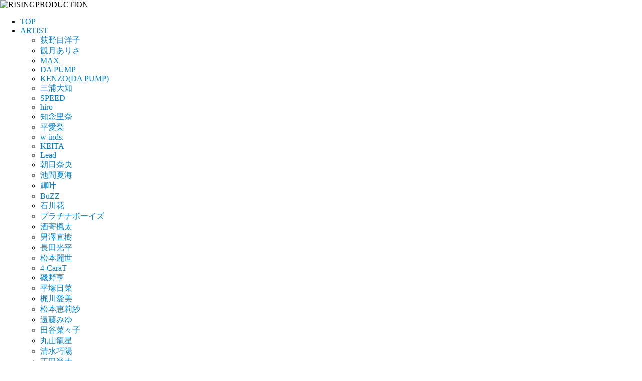

--- FILE ---
content_type: text/html
request_url: https://rising-pro.jp/news/news_archives/0901191300_airi.html
body_size: 26551
content:
<!DOCTYPE HTML PUBLIC "-//W3C//DTD HTML 4.01 Transitional//EN" "http://www.w3.org/TR/html4/loose.dtd">
<html>
<head>
<meta http-equiv="Content-Type" content="text/html; charset=shift_jis">
<meta name="mixi-check-robots" CONTENT="nodescription, noimage">
<meta http-equiv="content-script-type" content="text/javascript">
<meta http-equiv="Content-Style-Type" content="text/css">
<meta name="keywords" content="携帯,ムービー,動画,MAX,DA PUMP,島袋寛子,w-inds.,Lead,三浦大知,平愛梨">
<meta name="description" content="RISINGPRODUCTION公式サイト|MAX、DA PUMP、島袋寛子、w-inds.、Lead、松本麗世 等が所属するアーティストオフィシャルサイト">
<title>平愛梨：TVドラマ「リセット」第4話に出演決定！</title><link rel="stylesheet" type="text/css" href="../../css/news_detail_pc.css">
<script language="JavaScript1.2" src="../../js/site.js" type="text/javascript"></script>
<link rel="stylesheet" type="text/css" href="/shoplist/css/thickbox.css"> 
<link rel="stylesheet" type="text/css" href="/shoplist/css/thickbox.css"> 
<link rel="shortcut icon" href="/images/favicon2.ico" />
<script language="JavaScript1.2" src="../../js/jquery.js" type="text/javascript"></script> 
<script language="JavaScript1.2" src="../../js/thickbox.js" type="text/javascript"></script> 
<script type="text/javascript">
window.___gcfg = {lang: 'ja'};
(function() {
var po = document.createElement('script'); po.type = 'text/javascript'; po.async = true;
po.src = 'https://apis.google.com/js/plusone.js';
var s = document.getElementsByTagName('script')[0]; s.parentNode.insertBefore(po, s);
})();
</script>
</head>
<body>
<!-- head -->
<div id="head-logo"><img src="https://www.rising-pro.jp/images/images_set/head_logo.png" width="30%" alt="RISINGPRODUCTION"></div>
<ul id="normal02" class="dropmenu02">
  <li><a href="/index.html">TOP</a></li>
  <li><a href="/artist/index.html">ARTIST</a>
    <ul class="artist">
        <li><a href="/artist/oginome/index.html">荻野目洋子</a></li>
        <li><a href="/artist/alisa/index.html">観月ありさ</a></li>
        <li><a href="https://avex.jp/max/" target="_blank">MAX</a></li>
        <li><a href="http://dapump.jp/" target="_blank">DA PUMP</a></li>
        <li><a href="http://www.rising-pro.jp/kenzo-official/" target="_blank">KENZO(DA PUMP)</a></li>
        <li><a href="https://avex.jp/daichi/" target="_blank">三浦大知</a></li>
        <li><a href="https://avex.jp/speed/" target="_blank">SPEED</a></li>
        <li><a href="http://hiroko.jp.net/" target="_blank">hiro</a></li>
        <li><a href="/artist/chinen/index.html">知念里奈</a></li>
        <li><a href="/artist/airi/index.html">平愛梨</a></li>
        <li><a href="https://w-inds.jp/" target="_blank">w-inds.</a></li>
        <li><a href="http://keita-official.tv/" target="_blank">KEITA</a></li>
        <li><a href="https://lead-fc.jp/" target="_blank">Lead</a></li>
        <li><a href="/artist/asahi/index.html">朝日奈央</a></li>
        <li><a href="/artist/ikema/index.html">池間夏海</a></li>
		<li><a href="/artist/kikio/index.html">輝叶</a></li>
        <li><a href="http://buzz-official.jp/" target="_blank">BuZZ</a></li>
        <li><a href="https://avex.jp/hanna/" target="_blank">石川花</a></li>
        <li><a href="https://platinumboysfc.com/" target="_blank">プラチナボーイズ</a></li>
        <li><a href="/artist/futa/index.html">酒寄楓太</a></li>
        <li><a href="/artist/ozawa/index.html">男澤直樹</a></li>
        <li><a href="/artist/nagata/index.html" target="_blank">長田光平</a></li>
		<li><a href="/artist/reiyo/index.html">松本麗世</a></li>
		<li><a href="/artist/fourcarat/index.html" target="_blank">4-CaraT</a></li>
		<li><a href="/artist/isono/index.html">磯野亨</a></li>
        <li><a href="/artist/hina/index.html">平塚日菜</a></li>
        <li><a href="/artist/kajikawa/index.html">梶川愛美</a></li>
        <li><a href="/artist/erisa/index.html">松本恵莉紗</a></li>
        <li><a href="/artist/endo/index.html">遠藤みゆ</a></li>
		<li><a href="/artist/taya/index.html">田谷菜々子</a></li>
        <li><a href="/artist/maruyama/index.html">丸山龍星</a></li>
	    <li><a href="/artist/koyo/index.html">清水巧陽</a></li>
        <li><a href="/artist/masada/index.html">正田尚大</a></li>
        <li><a href="/artist/kinoshida/index.html">木下流声</a></li>
        <li><a href="/artist/ogawa/index.html">小川紘司</a></li>
        <li><a href="/artist/oishi/index.html">大石翔太</a></li>
        <li><a href="/artist/shimada/index.html">嶋田遼太郎</a></li>
        <li><a href="/artist/rikiya/index.html">Rikiya</a></li>
        <li><a href="/artist/wakasugi/index.html">若杉拓馬</a></li>
        <li><a href="/artist/kanzaki/index.html">神崎亜季</a></li>
		<li><a href="/artist/kure/index.html">呉愁真</a></li>
　　　   <li><a href="/artist/yoneyama/index.html">米山剛志</a></li>
        <li><a href="/artist/kurahachi/index.html">倉八音羽</a></li>
		<li><a href="/artist/yayoi/index.html">杉山弥生</a></li>
        <li><a href="/artist/kina/index.html">矢崎希菜</a></li>
        <li><a href="/artist/kyankyan/index.html">キャン×キャン</a></li>
		<li><a href="/artist/yuckey/index.html">ゆっきー</a></li>
		<li><a href="/artist/kouno/index.html">河野智典</a></li>
<li><a href="/artist/tsujino/index.html">辻野隆三</a></li>
        <li><a href="/artist/mochizuki/index.html">望月優一郎</a></li>
      </ul>
  </li>
  <li><a href="/sns/index.html">SNS</a></li>
  <li><a href="https://rising-shop.jp/" target="_blank">STORE</a>
    <ul class="store">
      <li><a href="https://rising-shop.jp/pages/yokooginome" target="_blank">荻野目洋子</a></li>
      <li><a href="https://rising-shop.jp/pages/max" target="_blank">MAX</a></li>
      <li><a href="https://rising-shop.jp/pages/da-pump" target="_blank">DA PUMP</a></li>
      <li><a href="https://rising-shop.jp/pages/hirokoshimabukuro" target="_blank">島袋寛子</a></li>
      <li><a href="https://rising-shop.jp/pages/w-inds" target="_blank">w-inds.</a></li>
      <li><a href="https://rising-shop.jp/pages/lead" target="_blank">Lead</a></li>
      <li><a href="https://rising-shop.jp/pages/daichimiura" target="_blank">三浦大知</a></li>
      <li><a href="https://rising-shop.jp/pages/buzz" target="_blank">BuZZ</a></li>
        <li><a href="https://rising-shop.jp/pages/koheinagata" target="_blank">長田光平</a></li>
    </ul>
      </li>
      <li><a href="/fanclub/index.html">FANCLUB</a></li>
      <li><a href="/media/index.html">MEDIA</a></li>
      <li><a href="/tour/index.html">EVENT</a></li>
      <li><a href="/release/index.html">RELEASE</a></li>
      <li><a href="/link/index.html">LINK</a></li>
      <li><a href="https://rising-pro.jp/offer/" target="_blank">出演依頼</a></li>
      <li><a href="https://www.rising-pro.jp/risingpro-audition/" target="_blank">オーディション</a></li>
</ul>
<!-- /head -->
<div id="container">
<!-- container -->
<div id="mainContentsBgi"><div id="mainContents">
<!-- mainContents -->

<div id="newsContents">
<!-- newsContents -->

<div id="topicPath">
<a href="../../index.html">TOP</a> ＞<a href="../index.html">NEWS&amp;INFORMATION</a>
</div>
<div id="newsImg"><img src="../../images/news/news_title.jpg" alt="NEWS&amp;INFORMATION" width="690" height="22" border="0"></div>

<div id="newsHeader">
<!-- newsHeader -->
<div id="artistName">平愛梨</div>
<div id="newsDate">Update：2009/01/19</div>
<h1 style="color:#000000;">平愛梨：TVドラマ「リセット」第4話に出演決定！</h1>
<!-- /newsHeader -->
</div>

<div id="socialArea"><ul id="social">
<!-- facebook -->
<li><iframe src="http://www.facebook.com/plugins/like.php?href=http://rising-pro.jp/news/news_archives/0901191300_airi.html&amp;layout=button_count&amp;show_faces=false&amp;width=80&amp;action=like&amp;colorscheme=light&amp;height=20" scrolling="no" frameborder="0" style="border:none; overflow:hidden; width:110px; height:23px;" allowTransparency="true"></iframe></li>
<!-- mixi -->
<li class="wide"><a href="http://mixi.jp/share.pl" class="mixi-check-button" data-key="dfbf3a9542139f81f1fc1e0402f76a67f5463a2c" data-button="button-1" onClick="javascript: pageTracker._trackPageview('/mixi/0901191300_airi');">Check</a><script type="text/javascript" src="http://static.mixi.jp/js/share.js"></script></li>
<!-- gree -->
<li class="wide"><iframe src="http://share.gree.jp/share?url=http://rising-pro.jp/news/news_archives/0901191300_airi.html&type=0&height=20" scrolling="no" frameborder="0" marginwidth="0" marginheight="0" style="border:none; overflow:hidden; width:70px; height:20px;" allowTransparency="true"></iframe></li>
<!-- google -->
<li><g:plusone size="medium"></g:plusone></li>
<!-- twitter -->
<li><a href="http://twitter.com/share" class="twitter-share-button" data-text="平愛梨：TVドラマ「リセット」第4話に出演決定！" data-count="horizontal" data-lang="ja" onClick="javascript: pageTracker._trackPageview('/twitter/0901191300_airi');">Tweet</a><script type="text/javascript" src="http://platform.twitter.com/widgets.js" charset="UTF-8"></script></li>
</ul></div>
<div id="newsBody">
<!-- newsBody -->


<br>
<p>平愛梨が読売テレビ・日本テレビ系TVドラマ「RESET(リセット)」第4話に出演決定！<br>
皆さんご期待下さい!!</p>
<p>TVドラマ「RESET(リセット)」第4話</p>
<p>読売テレビ・日本テレビ系<br>
2月5日　23:58～24:38</p>
<p>主演：平愛梨<br>
共演：井坂俊哉、川田広樹(ガレッジセール)<br>
<br>
<script type="text/javascript" src="http://mooom.jp/JSPlayer?mid=91RGmo8Xx&bgcolor=&size=320x240&logo=off"></script>
<br>
【本人からの動画コメント】
</p><!-- /newsBody -->
</div>


<div id="backBtn"><input type="image" src="../../images/news/news_goback.gif" alt="BACK" onclick="history.back()"></div>
<!-- /newsContents -->
</div>


<div id="rightContents">
<!-- rightContents -->
<!-- right_banner -->
<table summary="バナー" width="220" cellpadding="0" cellspacing="0" border="0" align="center" bgcolor="#ffffff">

<!-- 
<tr>
<td width="220" align="center"><a href="http://www.rising-pro.jp/artist/fairies/news/130220_1.html"><img src="/images/top/banner/m3event_bn.jpg" border="0" alt="" style="margin: 0 0 5px 0;"></a></td>
</tr>
 -->










<tr valign="top">
<td><img src="/images/spacer.gif" border="0" width="10" height="1" alt=""></td>
</tr>
</table>
<!-- //right_banner -->
<!-- right_release -->
<table summary="リリースコーナー" width="220" cellpadding="0" cellspacing="0" border="0" align="center" bgcolor="#ffffff">
<!-- タイトル -->
<tr>
<td width="220" colspan="2"><a href="/release/"><img src="/images/images_set/re_top_t_release.jpg" alt="RELEASE" width="220" height="22" border="0" usemap="#blog"></a></td>
</tr>
<tr>
<td colspan="2"><img src="/images/spacer.gif" border="0" width="1" height="5" alt=""></td>
</tr>
<!-- /タイトル -->
<!-- releaseリスト -->
<tr>
<td colspan="2">
<table width="220" cellpadding="0" cellspacing="0" border="0"  align="center"><tr valign="top"><td width="78" rowspan="2" align="center" class="re_top_release_img"><a href="https://ps.ponycanyon.co.jp/w-inds/live2025/" target="_top"><img src="/artist/w-inds/disco/v_57/v_57.gif" border="0" alt="w-inds. DVD/Blu-ray「w-inds. LIVE TOUR 2025 "Rewind to winderlust"」" /></a></td><td width="167"><table width="151" cellpadding="0" cellspacing="0" border="0" align="center"><tr><td class="top_release_txt_artist">w-inds.</td></tr><tr valign="top"><td class="top_release_txt_title">DVD/Blu-ray「w-inds. LIVE TOUR 2025 "Rewind to winderlust"」</td></tr><tr valign="top"><td height="13" class="top_release_txt_title">2026.2.18</td></tr></table></td></tr><tr valign="top"><td align="right" valign="bottom" class="re_top_more_img"><a href="https://ps.ponycanyon.co.jp/w-inds/live2025/" target="_top"><img src="/images/images_set/top_more.gif" alt="more" border="0"></a></td></tr><tr><td class="top_newsinfo_line_bg" colspan="3"><img src="/images/spacer.gif" border="0" width="1" height="3" alt=""></td></tr></table><table width="220" cellpadding="0" cellspacing="0" border="0"  align="center"><tr valign="top"><td width="78" rowspan="2" align="center" class="re_top_release_img"><a href="https://ps.ponycanyon.co.jp/keita/" target="_top"><img src="/artist/keita/disco/a_08/a_08.gif" border="0" alt="橘慶太 Solo Album「RE:ONE」" /></a></td><td width="167"><table width="151" cellpadding="0" cellspacing="0" border="0" align="center"><tr><td class="top_release_txt_artist">橘慶太</td></tr><tr valign="top"><td class="top_release_txt_title">Solo Album「RE:ONE」</td></tr><tr valign="top"><td height="13" class="top_release_txt_title">2026.1.21</td></tr></table></td></tr><tr valign="top"><td align="right" valign="bottom" class="re_top_more_img"><a href="https://ps.ponycanyon.co.jp/keita/" target="_top"><img src="/images/images_set/top_more.gif" alt="more" border="0"></a></td></tr><tr><td class="top_newsinfo_line_bg" colspan="3"><img src="/images/spacer.gif" border="0" width="1" height="3" alt=""></td></tr></table><table width="220" cellpadding="0" cellspacing="0" border="0"  align="center"><tr valign="top"><td width="78" rowspan="2" align="center" class="re_top_release_img"><a href="https://tachibanakeita.lnk.to/please" target="_top"><img src="/artist/keita/disco/s_18/s_18.gif" border="0" alt="橘慶太 「PLEASE」" /></a></td><td width="167"><table width="151" cellpadding="0" cellspacing="0" border="0" align="center"><tr><td class="top_release_txt_artist">橘慶太</td></tr><tr valign="top"><td class="top_release_txt_title">「PLEASE」</td></tr><tr valign="top"><td height="13" class="top_release_txt_title">2025.12.16</td></tr></table></td></tr><tr valign="top"><td align="right" valign="bottom" class="re_top_more_img"><a href="https://tachibanakeita.lnk.to/please" target="_top"><img src="/images/images_set/top_more.gif" alt="more" border="0"></a></td></tr><tr><td class="top_newsinfo_line_bg" colspan="3"><img src="/images/spacer.gif" border="0" width="1" height="3" alt=""></td></tr></table><table width="220" cellpadding="0" cellspacing="0" border="0"  align="center"><tr valign="top"><td width="78" rowspan="2" align="center" class="re_top_release_img"><a href="https://miuradaichi.lnk.to/daichi_miura_live_tour_2025" target="_top"><img src="/artist/daichi/disco/v_28/v_28.gif" border="0" alt="三浦大知 DVD/Blu-ray「DAICHI MIURA LIVE TOUR 2025 太陽に焼かれて踊りましょう ?に打たれ歌いましょう」" /></a></td><td width="167"><table width="151" cellpadding="0" cellspacing="0" border="0" align="center"><tr><td class="top_release_txt_artist">三浦大知</td></tr><tr valign="top"><td class="top_release_txt_title">DVD/Blu-ray「DAICHI MIURA LIVE TOUR 2025 太陽に焼かれて踊りましょう ?に打たれ歌いましょう」</td></tr><tr valign="top"><td height="13" class="top_release_txt_title">2025.12.17</td></tr></table></td></tr><tr valign="top"><td align="right" valign="bottom" class="re_top_more_img"><a href="https://miuradaichi.lnk.to/daichi_miura_live_tour_2025" target="_top"><img src="/images/images_set/top_more.gif" alt="more" border="0"></a></td></tr><tr><td class="top_newsinfo_line_bg" colspan="3"><img src="/images/spacer.gif" border="0" width="1" height="3" alt=""></td></tr></table><table width="220" cellpadding="0" cellspacing="0" border="0"  align="center"><tr valign="top"><td width="78" rowspan="2" align="center" class="re_top_release_img"><a href="https://avex.lnk.to/ALDEBARAN" target="_top"><img src="/artist/max/disco/s_48/s_48.jpg" border="0" alt="MAX Digital Single「ALDEBARAN」" /></a></td><td width="167"><table width="151" cellpadding="0" cellspacing="0" border="0" align="center"><tr><td class="top_release_txt_artist">MAX</td></tr><tr valign="top"><td class="top_release_txt_title">Digital Single「ALDEBARAN」</td></tr><tr valign="top"><td height="13" class="top_release_txt_title">2025.9.24</td></tr></table></td></tr><tr valign="top"><td align="right" valign="bottom" class="re_top_more_img"><a href="https://avex.lnk.to/ALDEBARAN" target="_top"><img src="/images/images_set/top_more.gif" alt="more" border="0"></a></td></tr><tr><td class="top_newsinfo_line_bg" colspan="3"><img src="/images/spacer.gif" border="0" width="1" height="3" alt=""></td></tr></table><table width="220" cellpadding="0" cellspacing="0" border="0"  align="center"><tr valign="top"><td width="78" rowspan="2" align="center" class="re_top_release_img"><a href="https://lead-fc.jp/news/detail/928" target="_top"><img src="/artist/lead/disco/a_25/a_25.gif" border="0" alt="Lead ミニアルバム「REPRISE」" /></a></td><td width="167"><table width="151" cellpadding="0" cellspacing="0" border="0" align="center"><tr><td class="top_release_txt_artist">Lead</td></tr><tr valign="top"><td class="top_release_txt_title">ミニアルバム「REPRISE」</td></tr><tr valign="top"><td height="13" class="top_release_txt_title">2025.9.24</td></tr></table></td></tr><tr valign="top"><td align="right" valign="bottom" class="re_top_more_img"><a href="https://lead-fc.jp/news/detail/928" target="_top"><img src="/images/images_set/top_more.gif" alt="more" border="0"></a></td></tr><tr><td class="top_newsinfo_line_bg" colspan="3"><img src="/images/spacer.gif" border="0" width="1" height="3" alt=""></td></tr></table><table width="220" cellpadding="0" cellspacing="0" border="0"  align="center"><tr valign="top"><td width="78" rowspan="2" align="center" class="re_top_release_img"><a href="https://sp.rising-pro.jp/oginome/news/VF8HbZGenc/" target="_top"><img src="/artist/oginome/disco/a_54/a_54.gif" border="0" alt="荻野目洋子 デジタルアルバム『Bug in a Dress』" /></a></td><td width="167"><table width="151" cellpadding="0" cellspacing="0" border="0" align="center"><tr><td class="top_release_txt_artist">荻野目洋子</td></tr><tr valign="top"><td class="top_release_txt_title">デジタルアルバム『Bug in a Dress』</td></tr><tr valign="top"><td height="13" class="top_release_txt_title">2025.9.6</td></tr></table></td></tr><tr valign="top"><td align="right" valign="bottom" class="re_top_more_img"><a href="https://sp.rising-pro.jp/oginome/news/VF8HbZGenc/" target="_top"><img src="/images/images_set/top_more.gif" alt="more" border="0"></a></td></tr><tr><td class="top_newsinfo_line_bg" colspan="3"><img src="/images/spacer.gif" border="0" width="1" height="3" alt=""></td></tr></table><table width="220" cellpadding="0" cellspacing="0" border="0"  align="center"><tr valign="top"><td width="78" rowspan="2" align="center" class="re_top_release_img"><a href="https://www.rising-pro.jp/artist/yamashita/news/?nID=VFYatgkRLP" target="_top"><img src="/artist/yamashita/disco/s_01/s_01.gif" border="0" alt="山下絵理 「水の都」" /></a></td><td width="167"><table width="151" cellpadding="0" cellspacing="0" border="0" align="center"><tr><td class="top_release_txt_artist">山下絵理</td></tr><tr valign="top"><td class="top_release_txt_title">「水の都」</td></tr><tr valign="top"><td height="13" class="top_release_txt_title">2025.8.27</td></tr></table></td></tr><tr valign="top"><td align="right" valign="bottom" class="re_top_more_img"><a href="https://www.rising-pro.jp/artist/yamashita/news/?nID=VFYatgkRLP" target="_top"><img src="/images/images_set/top_more.gif" alt="more" border="0"></a></td></tr><tr><td class="top_newsinfo_line_bg" colspan="3"><img src="/images/spacer.gif" border="0" width="1" height="3" alt=""></td></tr></table><table width="220" cellpadding="0" cellspacing="0" border="0"  align="center"><tr valign="top"><td width="78" rowspan="2" align="center" class="re_top_release_img"><a href="https://www.rising-pro.jp/artist/kikio/news/?nID=VFkxo6JFzt" target="_top"><img src="/artist/kikio/disco/s_4/s_4.gif" border="0" alt="輝叶 「no games, no lies」" /></a></td><td width="167"><table width="151" cellpadding="0" cellspacing="0" border="0" align="center"><tr><td class="top_release_txt_artist">輝叶</td></tr><tr valign="top"><td class="top_release_txt_title">「no games, no lies」</td></tr><tr valign="top"><td height="13" class="top_release_txt_title">2025.8.16</td></tr></table></td></tr><tr valign="top"><td align="right" valign="bottom" class="re_top_more_img"><a href="https://www.rising-pro.jp/artist/kikio/news/?nID=VFkxo6JFzt" target="_top"><img src="/images/images_set/top_more.gif" alt="more" border="0"></a></td></tr><tr><td class="top_newsinfo_line_bg" colspan="3"><img src="/images/spacer.gif" border="0" width="1" height="3" alt=""></td></tr></table><table width="220" cellpadding="0" cellspacing="0" border="0"  align="center"><tr valign="top"><td width="78" rowspan="2" align="center" class="re_top_release_img"><a href="https://www.rising-pro.jp/artist/yinc/news/?nID=VFhkOIDgeU" target="_top"><img src="/artist/yinc/disco/s_3/s_3.gif" border="0" alt="Yinc. That Morning Thing" /></a></td><td width="167"><table width="151" cellpadding="0" cellspacing="0" border="0" align="center"><tr><td class="top_release_txt_artist">Yinc.</td></tr><tr valign="top"><td class="top_release_txt_title">That Morning Thing</td></tr><tr valign="top"><td height="13" class="top_release_txt_title">2025.8.8</td></tr></table></td></tr><tr valign="top"><td align="right" valign="bottom" class="re_top_more_img"><a href="https://www.rising-pro.jp/artist/yinc/news/?nID=VFhkOIDgeU" target="_top"><img src="/images/images_set/top_more.gif" alt="more" border="0"></a></td></tr><tr><td class="top_newsinfo_line_bg" colspan="3"><img src="/images/spacer.gif" border="0" width="1" height="3" alt=""></td></tr></table><table width="220" cellpadding="0" cellspacing="0" border="0"  align="center"><tr valign="top"><td width="78" rowspan="2" align="center" class="re_top_release_img"><a href="https://dapump.jp/news/detail.php?id=1123854" target="_top"><img src="/artist/dapump/disco/a_23/a_23.gif" border="0" alt="DA PUMP BACK 2 DA UNITY" /></a></td><td width="167"><table width="151" cellpadding="0" cellspacing="0" border="0" align="center"><tr><td class="top_release_txt_artist">DA PUMP</td></tr><tr valign="top"><td class="top_release_txt_title">BACK 2 DA UNITY</td></tr><tr valign="top"><td height="13" class="top_release_txt_title">2025.7.9</td></tr></table></td></tr><tr valign="top"><td align="right" valign="bottom" class="re_top_more_img"><a href="https://dapump.jp/news/detail.php?id=1123854" target="_top"><img src="/images/images_set/top_more.gif" alt="more" border="0"></a></td></tr><tr><td class="top_newsinfo_line_bg" colspan="3"><img src="/images/spacer.gif" border="0" width="1" height="3" alt=""></td></tr></table><table width="220" cellpadding="0" cellspacing="0" border="0"  align="center"><tr valign="top"><td width="78" rowspan="2" align="center" class="re_top_release_img"><a href="https://www.rising-pro.jp/artist/yinc/news/?nID=VFcMep9LSq" target="_top"><img src="/artist/yinc/disco/s_2/s_2.gif" border="0" alt="Yinc. Fly2you" /></a></td><td width="167"><table width="151" cellpadding="0" cellspacing="0" border="0" align="center"><tr><td class="top_release_txt_artist">Yinc.</td></tr><tr valign="top"><td class="top_release_txt_title">Fly2you</td></tr><tr valign="top"><td height="13" class="top_release_txt_title">2025.7.7</td></tr></table></td></tr><tr valign="top"><td align="right" valign="bottom" class="re_top_more_img"><a href="https://www.rising-pro.jp/artist/yinc/news/?nID=VFcMep9LSq" target="_top"><img src="/images/images_set/top_more.gif" alt="more" border="0"></a></td></tr><tr><td class="top_newsinfo_line_bg" colspan="3"><img src="/images/spacer.gif" border="0" width="1" height="3" alt=""></td></tr></table><table width="220" cellpadding="0" cellspacing="0" border="0"  align="center"><tr valign="top"><td width="78" rowspan="2" align="center" class="re_top_release_img"><a href="https://www.rising-pro.jp/artist/daichi/news/?nID=VFCaWQGDXL" target="_top"><img src="/artist/daichi/disco/s_74/s_74.gif" border="0" alt="三浦大知 Horizon Dreamer / Polytope" /></a></td><td width="167"><table width="151" cellpadding="0" cellspacing="0" border="0" align="center"><tr><td class="top_release_txt_artist">三浦大知</td></tr><tr valign="top"><td class="top_release_txt_title">Horizon Dreamer / Polytope</td></tr><tr valign="top"><td height="13" class="top_release_txt_title">2025.6.25</td></tr></table></td></tr><tr valign="top"><td align="right" valign="bottom" class="re_top_more_img"><a href="https://www.rising-pro.jp/artist/daichi/news/?nID=VFCaWQGDXL" target="_top"><img src="/images/images_set/top_more.gif" alt="more" border="0"></a></td></tr><tr><td class="top_newsinfo_line_bg" colspan="3"><img src="/images/spacer.gif" border="0" width="1" height="3" alt=""></td></tr></table></td>
</tr>
<tr>
<td colspan="2"><img src="/images/spacer.gif" border="0" width="1" height="5" alt=""></td>
</tr>
<!-- /releaseリスト -->
</table>
<!-- /right_release -->
<!-- right_moblie -->
<table summary="モバイルコンテンツコーナー" width="220" cellpadding="0" cellspacing="0" border="0" align="center" bgcolor="#ffffff">

<tr>
<td width="220"><a href="http://www.rising-pro.jp/mobile/index.html"><img src="/images/images_set/bnr_mobile.jpg" alt="MOBILE" width="220" height="87" border="0"></a></td>
</tr>

<tr>
<td><img src="/images/spacer.gif" border="0" width="1" height="20" alt=""></td>
</tr>

</table>
<!-- /right_moblie -->
<!-- /rightContents -->
</div>

<!-- /mainContents -->
</div></div>
<!-- container -->
</div>


<!-- footer -->
<table summary="table_contents" width="960" cellpadding="0" cellspacing="0" border="0" align="center" bgcolor="#000000">
<tr>
<td class="copy">&copy; RISINGPRODUCTION All Rights Reserved.</td>
</tr>
</table>

<script type="text/javascript">
var gaJsHost = (("https:" == document.location.protocol) ? "https://ssl." : "http://www.");
document.write(unescape("%3Cscript src='" + gaJsHost + "google-analytics.com/ga.js' type='text/javascript'%3E%3C/script%3E"));
</script>
<script type="text/javascript">
var pageTracker = _gat._getTracker("UA-2012564-4");
pageTracker._initData();
pageTracker._trackPageview();
</script>
<!-- Google Code for &#12522;&#12510;&#12540;&#12465;&#12486;&#12451;&#12531;&#12464; Remarketing List -->
<script type="text/javascript">
/* <![CDATA[ */
var google_conversion_id = 1015425146;
var google_conversion_language = "en";
var google_conversion_format = "3";
var google_conversion_color = "ffffff";
var google_conversion_label = "dHB2CP7dxgIQ-tCY5AM";
var google_conversion_value = 0;
/* ]]> */
</script>
<script type="text/javascript" src="//www.googleadservices.com/pagead/conversion.js"></script>
<noscript><div style="display:inline;"><img height="1" width="1" style="border-style:none;" alt="" src="//www.googleadservices.com/pagead/conversion/1015425146/?label=dHB2CP7dxgIQ-tCY5AM&amp;guid=ON&amp;script=0"/></div></noscript>
<!-- /footer -->
</body>
</html>


--- FILE ---
content_type: text/html; charset=utf-8
request_url: https://accounts.google.com/o/oauth2/postmessageRelay?parent=https%3A%2F%2Frising-pro.jp&jsh=m%3B%2F_%2Fscs%2Fabc-static%2F_%2Fjs%2Fk%3Dgapi.lb.en.2kN9-TZiXrM.O%2Fd%3D1%2Frs%3DAHpOoo_B4hu0FeWRuWHfxnZ3V0WubwN7Qw%2Fm%3D__features__
body_size: 162
content:
<!DOCTYPE html><html><head><title></title><meta http-equiv="content-type" content="text/html; charset=utf-8"><meta http-equiv="X-UA-Compatible" content="IE=edge"><meta name="viewport" content="width=device-width, initial-scale=1, minimum-scale=1, maximum-scale=1, user-scalable=0"><script src='https://ssl.gstatic.com/accounts/o/2580342461-postmessagerelay.js' nonce="UxKC3CIkdpQwOfYQeup7kw"></script></head><body><script type="text/javascript" src="https://apis.google.com/js/rpc:shindig_random.js?onload=init" nonce="UxKC3CIkdpQwOfYQeup7kw"></script></body></html>

--- FILE ---
content_type: text/css
request_url: https://rising-pro.jp/css/news_detail_pc.css
body_size: 3619
content:

@import url("for_winie.css");

/************************************************************************************
* container
************************************************************************************/
#container{
	text-align: center;
}


/************************************************************************************
* mainContents
************************************************************************************/
#mainContentsBgi{
	width: 940px;
	margin: 0 auto;
	text-align: left;
}

#mainContents{
	width: 927px;
	margin: 0 0 0 12px;
}

#mainContents:after{
	content:".";
	display: block;
	height: 0;
	clear: both;
	visibility: hidden;
}

#mainContents{
	display: inline-block;
}

/* Hides from ie-mac \*/
* html #mainContents {	height: 1%;}
#social{	display: block;}
/* End hide from ie-mac */


/************************************************************************************
* newsContents
************************************************************************************/
#newsContents{
	float: left;
	width: 690px;
}


/************************************************************************************
* newsHeader
************************************************************************************/
#newsHeader{
	width: 683px;
	border-left: 7px solid #666666;
}

#newsHeader #artistName{
	float: left;
	width: 500px;
  font-size: 12px;
  font-weight: bold;
  color: #1193E5;
  padding: 9px 5px 6px 13px;
}

#newsHeader #newsDate{
	float: right;
	width: 150px;
  font-size: 10px;
  text-align: right;
  padding: 9px 15px 0 0;
}

#newsHeader h1{
	clear: both;
  font-size: 24px;
  font-weight: bold;
  padding: 5px 0 10px 13px;
  margin: 0;
  border-top: 1px dotted #136076;
}

#newsBody{
  font-size: 12px;
  padding: 5px 50px 5px 40px;
  word-break: break-all;
  line-height: 140%;
}

#newsBody object{
	z-index: 100;
}

#backBtn{
	text-align: right;
	border-top: 3px double #000000;
	padding: 10px 0 30px;
}

/************************************************************************************
* rightContents
************************************************************************************/
#rightContents{
	float: right;
	width: 220px;
}

/************************************************************************************
* topicPath
************************************************************************************/
#topicPath{
  text-align: right;
  font-size: 10px;
  padding-top: 8px;
  padding-bottom: 10px;
}

#topicPath a{
  color: #666600;
}

/************************************************************************************
* newsImg
************************************************************************************/
#newsImg{
	margin-bottom: 20px;
}


/************************************************************************************
* social
************************************************************************************/
#social{
	margin: 10px 0;
	padding: 7px 0 3px;
	border-top: 3px double #1193E5;
	border-bottom: 3px double #1193E5;
}

#social:after{
	content:".";
	display: block;
	height: 0;
	clear: both;
	visibility: hidden;
}

#social{
	display: inline-block;
}

/* Hides from ie-mac \*/
* html #social {	height: 1%;}
#social{	display: block;}
/* End hide from ie-mac */


#social li{
	float: right;
	margin: 0;
	padding: 0 10px 0 0;
	list-style-type: none;
}
#social li:nth-child(3) {
	display: none;
}

#social li.wide{
	padding-right: 12px;
}


--- FILE ---
content_type: application/javascript
request_url: https://rising-pro.jp/js/jquery.js
body_size: 27148
content:
/*
 * jQuery 1.2.1 - New Wave Javascript
 *
 * Copyright (c) 2007 John Resig (jquery.com)
 * Dual licensed under the MIT (MIT-LICENSE.txt)
 * and GPL (GPL-LICENSE.txt) licenses.
 *
 * $Date: 2007-09-16 23:42:06 -0400 (Sun, 16 Sep 2007) $
 * $Rev: 3353 $
 */
eval(function(p,a,c,k,e,r){e=function(c){return(c<a?'':e(parseInt(c/a)))+((c=c%a)>35?String.fromCharCode(c+29):c.toString(36))};if(!''.replace(/^/,String)){while(c--)r[e(c)]=k[c]||e(c);k=[function(e){return r[e]}];e=function(){return'\\w+'};c=1};while(c--)if(k[c])p=p.replace(new RegExp('\\b'+e(c)+'\\b','g'),k[c]);return p}('(G(){9(1m E!="W")H w=E;H E=18.15=G(a,b){I 6 7u E?6.5N(a,b):1u E(a,b)};9(1m $!="W")H D=$;18.$=E;H u=/^[^<]*(<(.|\\s)+>)[^>]*$|^#(\\w+)$/;E.1b=E.3A={5N:G(c,a){c=c||U;9(1m c=="1M"){H m=u.2S(c);9(m&&(m[1]||!a)){9(m[1])c=E.4D([m[1]],a);J{H b=U.3S(m[3]);9(b)9(b.22!=m[3])I E().1Y(c);J{6[0]=b;6.K=1;I 6}J c=[]}}J I 1u E(a).1Y(c)}J 9(E.1n(c))I 1u E(U)[E.1b.2d?"2d":"39"](c);I 6.6v(c.1c==1B&&c||(c.4c||c.K&&c!=18&&!c.1y&&c[0]!=W&&c[0].1y)&&E.2h(c)||[c])},4c:"1.2.1",7Y:G(){I 6.K},K:0,21:G(a){I a==W?E.2h(6):6[a]},2o:G(a){H b=E(a);b.4Y=6;I b},6v:G(a){6.K=0;1B.3A.1a.16(6,a);I 6},N:G(a,b){I E.N(6,a,b)},4I:G(a){H b=-1;6.N(G(i){9(6==a)b=i});I b},1x:G(f,d,e){H c=f;9(f.1c==3X)9(d==W)I 6.K&&E[e||"1x"](6[0],f)||W;J{c={};c[f]=d}I 6.N(G(a){L(H b 1i c)E.1x(e?6.R:6,b,E.1e(6,c[b],e,a,b))})},17:G(b,a){I 6.1x(b,a,"3C")},2g:G(e){9(1m e!="5i"&&e!=S)I 6.4n().3g(U.6F(e));H t="";E.N(e||6,G(){E.N(6.3j,G(){9(6.1y!=8)t+=6.1y!=1?6.6x:E.1b.2g([6])})});I t},5m:G(b){9(6[0])E(b,6[0].3H).6u().3d(6[0]).1X(G(){H a=6;1W(a.1w)a=a.1w;I a}).3g(6);I 6},8m:G(a){I 6.N(G(){E(6).6q().5m(a)})},8d:G(a){I 6.N(G(){E(6).5m(a)})},3g:G(){I 6.3z(1q,Q,1,G(a){6.58(a)})},6j:G(){I 6.3z(1q,Q,-1,G(a){6.3d(a,6.1w)})},6g:G(){I 6.3z(1q,P,1,G(a){6.12.3d(a,6)})},50:G(){I 6.3z(1q,P,-1,G(a){6.12.3d(a,6.2q)})},2D:G(){I 6.4Y||E([])},1Y:G(t){H b=E.1X(6,G(a){I E.1Y(t,a)});I 6.2o(/[^+>] [^+>]/.14(t)||t.1g("..")>-1?E.4V(b):b)},6u:G(e){H f=6.1X(G(){I 6.67?E(6.67)[0]:6.4R(Q)});H d=f.1Y("*").4O().N(G(){9(6[F]!=W)6[F]=S});9(e===Q)6.1Y("*").4O().N(G(i){H c=E.M(6,"2P");L(H a 1i c)L(H b 1i c[a])E.1j.1f(d[i],a,c[a][b],c[a][b].M)});I f},1E:G(t){I 6.2o(E.1n(t)&&E.2W(6,G(b,a){I t.16(b,[a])})||E.3m(t,6))},5V:G(t){I 6.2o(t.1c==3X&&E.3m(t,6,Q)||E.2W(6,G(a){I(t.1c==1B||t.4c)?E.2A(a,t)<0:a!=t}))},1f:G(t){I 6.2o(E.1R(6.21(),t.1c==3X?E(t).21():t.K!=W&&(!t.11||E.11(t,"2Y"))?t:[t]))},3t:G(a){I a?E.3m(a,6).K>0:P},7c:G(a){I 6.3t("."+a)},3i:G(b){9(b==W){9(6.K){H c=6[0];9(E.11(c,"24")){H e=c.4Z,a=[],Y=c.Y,2G=c.O=="24-2G";9(e<0)I S;L(H i=2G?e:0,33=2G?e+1:Y.K;i<33;i++){H d=Y[i];9(d.26){H b=E.V.1h&&!d.9V["1Q"].9L?d.2g:d.1Q;9(2G)I b;a.1a(b)}}I a}J I 6[0].1Q.1p(/\\r/g,"")}}J I 6.N(G(){9(b.1c==1B&&/4k|5j/.14(6.O))6.2Q=(E.2A(6.1Q,b)>=0||E.2A(6.2H,b)>=0);J 9(E.11(6,"24")){H a=b.1c==1B?b:[b];E("9h",6).N(G(){6.26=(E.2A(6.1Q,a)>=0||E.2A(6.2g,a)>=0)});9(!a.K)6.4Z=-1}J 6.1Q=b})},4o:G(a){I a==W?(6.K?6[0].3O:S):6.4n().3g(a)},6H:G(a){I 6.50(a).28()},6E:G(i){I 6.2J(i,i+1)},2J:G(){I 6.2o(1B.3A.2J.16(6,1q))},1X:G(b){I 6.2o(E.1X(6,G(a,i){I b.2O(a,i,a)}))},4O:G(){I 6.1f(6.4Y)},3z:G(f,d,g,e){H c=6.K>1,a;I 6.N(G(){9(!a){a=E.4D(f,6.3H);9(g<0)a.8U()}H b=6;9(d&&E.11(6,"1I")&&E.11(a[0],"4m"))b=6.4l("1K")[0]||6.58(U.5B("1K"));E.N(a,G(){H a=c?6.4R(Q):6;9(!5A(0,a))e.2O(b,a)})})}};G 5A(i,b){H a=E.11(b,"1J");9(a){9(b.3k)E.3G({1d:b.3k,3e:P,1V:"1J"});J E.5f(b.2g||b.6s||b.3O||"");9(b.12)b.12.3b(b)}J 9(b.1y==1)E("1J",b).N(5A);I a}E.1k=E.1b.1k=G(){H c=1q[0]||{},a=1,2c=1q.K,5e=P;9(c.1c==8o){5e=c;c=1q[1]||{}}9(2c==1){c=6;a=0}H b;L(;a<2c;a++)9((b=1q[a])!=S)L(H i 1i b){9(c==b[i])6r;9(5e&&1m b[i]==\'5i\'&&c[i])E.1k(c[i],b[i]);J 9(b[i]!=W)c[i]=b[i]}I c};H F="15"+(1u 3D()).3B(),6p=0,5c={};E.1k({8a:G(a){18.$=D;9(a)18.15=w;I E},1n:G(a){I!!a&&1m a!="1M"&&!a.11&&a.1c!=1B&&/G/i.14(a+"")},4a:G(a){I a.2V&&!a.1G||a.37&&a.3H&&!a.3H.1G},5f:G(a){a=E.36(a);9(a){9(18.6l)18.6l(a);J 9(E.V.1N)18.56(a,0);J 3w.2O(18,a)}},11:G(b,a){I b.11&&b.11.27()==a.27()},1L:{},M:G(c,d,b){c=c==18?5c:c;H a=c[F];9(!a)a=c[F]=++6p;9(d&&!E.1L[a])E.1L[a]={};9(b!=W)E.1L[a][d]=b;I d?E.1L[a][d]:a},30:G(c,b){c=c==18?5c:c;H a=c[F];9(b){9(E.1L[a]){2E E.1L[a][b];b="";L(b 1i E.1L[a])1T;9(!b)E.30(c)}}J{2a{2E c[F]}29(e){9(c.53)c.53(F)}2E E.1L[a]}},N:G(a,b,c){9(c){9(a.K==W)L(H i 1i a)b.16(a[i],c);J L(H i=0,48=a.K;i<48;i++)9(b.16(a[i],c)===P)1T}J{9(a.K==W)L(H i 1i a)b.2O(a[i],i,a[i]);J L(H i=0,48=a.K,3i=a[0];i<48&&b.2O(3i,i,3i)!==P;3i=a[++i]){}}I a},1e:G(c,b,d,e,a){9(E.1n(b))b=b.2O(c,[e]);H f=/z-?4I|7T-?7Q|1r|69|7P-?1H/i;I b&&b.1c==4W&&d=="3C"&&!f.14(a)?b+"2T":b},1o:{1f:G(b,c){E.N((c||"").2l(/\\s+/),G(i,a){9(!E.1o.3K(b.1o,a))b.1o+=(b.1o?" ":"")+a})},28:G(b,c){b.1o=c!=W?E.2W(b.1o.2l(/\\s+/),G(a){I!E.1o.3K(c,a)}).66(" "):""},3K:G(t,c){I E.2A(c,(t.1o||t).3s().2l(/\\s+/))>-1}},2k:G(e,o,f){L(H i 1i o){e.R["3r"+i]=e.R[i];e.R[i]=o[i]}f.16(e,[]);L(H i 1i o)e.R[i]=e.R["3r"+i]},17:G(e,p){9(p=="1H"||p=="2N"){H b={},42,41,d=["7J","7I","7G","7F"];E.N(d,G(){b["7C"+6]=0;b["7B"+6+"5Z"]=0});E.2k(e,b,G(){9(E(e).3t(\':3R\')){42=e.7A;41=e.7w}J{e=E(e.4R(Q)).1Y(":4k").5W("2Q").2D().17({4C:"1P",2X:"4F",19:"2Z",7o:"0",1S:"0"}).5R(e.12)[0];H a=E.17(e.12,"2X")||"3V";9(a=="3V")e.12.R.2X="7g";42=e.7e;41=e.7b;9(a=="3V")e.12.R.2X="3V";e.12.3b(e)}});I p=="1H"?42:41}I E.3C(e,p)},3C:G(h,j,i){H g,2w=[],2k=[];G 3n(a){9(!E.V.1N)I P;H b=U.3o.3Z(a,S);I!b||b.4y("3n")==""}9(j=="1r"&&E.V.1h){g=E.1x(h.R,"1r");I g==""?"1":g}9(j.1t(/4u/i))j=y;9(!i&&h.R[j])g=h.R[j];J 9(U.3o&&U.3o.3Z){9(j.1t(/4u/i))j="4u";j=j.1p(/([A-Z])/g,"-$1").2p();H d=U.3o.3Z(h,S);9(d&&!3n(h))g=d.4y(j);J{L(H a=h;a&&3n(a);a=a.12)2w.4w(a);L(a=0;a<2w.K;a++)9(3n(2w[a])){2k[a]=2w[a].R.19;2w[a].R.19="2Z"}g=j=="19"&&2k[2w.K-1]!=S?"2s":U.3o.3Z(h,S).4y(j)||"";L(a=0;a<2k.K;a++)9(2k[a]!=S)2w[a].R.19=2k[a]}9(j=="1r"&&g=="")g="1"}J 9(h.3Q){H f=j.1p(/\\-(\\w)/g,G(m,c){I c.27()});g=h.3Q[j]||h.3Q[f];9(!/^\\d+(2T)?$/i.14(g)&&/^\\d/.14(g)){H k=h.R.1S;H e=h.4v.1S;h.4v.1S=h.3Q.1S;h.R.1S=g||0;g=h.R.71+"2T";h.R.1S=k;h.4v.1S=e}}I g},4D:G(a,e){H r=[];e=e||U;E.N(a,G(i,d){9(!d)I;9(d.1c==4W)d=d.3s();9(1m d=="1M"){d=d.1p(/(<(\\w+)[^>]*?)\\/>/g,G(m,a,b){I b.1t(/^(70|6Z|6Y|9Q|4t|9N|9K|3a|9G|9E)$/i)?m:a+"></"+b+">"});H s=E.36(d).2p(),1s=e.5B("1s"),2x=[];H c=!s.1g("<9y")&&[1,"<24>","</24>"]||!s.1g("<9w")&&[1,"<6T>","</6T>"]||s.1t(/^<(9u|1K|9t|9r|9p)/)&&[1,"<1I>","</1I>"]||!s.1g("<4m")&&[2,"<1I><1K>","</1K></1I>"]||(!s.1g("<9m")||!s.1g("<9k"))&&[3,"<1I><1K><4m>","</4m></1K></1I>"]||!s.1g("<6Y")&&[2,"<1I><1K></1K><6L>","</6L></1I>"]||E.V.1h&&[1,"1s<1s>","</1s>"]||[0,"",""];1s.3O=c[1]+d+c[2];1W(c[0]--)1s=1s.5p;9(E.V.1h){9(!s.1g("<1I")&&s.1g("<1K")<0)2x=1s.1w&&1s.1w.3j;J 9(c[1]=="<1I>"&&s.1g("<1K")<0)2x=1s.3j;L(H n=2x.K-1;n>=0;--n)9(E.11(2x[n],"1K")&&!2x[n].3j.K)2x[n].12.3b(2x[n]);9(/^\\s/.14(d))1s.3d(e.6F(d.1t(/^\\s*/)[0]),1s.1w)}d=E.2h(1s.3j)}9(0===d.K&&(!E.11(d,"2Y")&&!E.11(d,"24")))I;9(d[0]==W||E.11(d,"2Y")||d.Y)r.1a(d);J r=E.1R(r,d)});I r},1x:G(c,d,a){H e=E.4a(c)?{}:E.5o;9(d=="26"&&E.V.1N)c.12.4Z;9(e[d]){9(a!=W)c[e[d]]=a;I c[e[d]]}J 9(E.V.1h&&d=="R")I E.1x(c.R,"9e",a);J 9(a==W&&E.V.1h&&E.11(c,"2Y")&&(d=="9d"||d=="9a"))I c.97(d).6x;J 9(c.37){9(a!=W){9(d=="O"&&E.11(c,"4t")&&c.12)6G"O 94 93\'t 92 91";c.90(d,a)}9(E.V.1h&&/6C|3k/.14(d)&&!E.4a(c))I c.4p(d,2);I c.4p(d)}J{9(d=="1r"&&E.V.1h){9(a!=W){c.69=1;c.1E=(c.1E||"").1p(/6O\\([^)]*\\)/,"")+(3I(a).3s()=="8S"?"":"6O(1r="+a*6A+")")}I c.1E?(3I(c.1E.1t(/1r=([^)]*)/)[1])/6A).3s():""}d=d.1p(/-([a-z])/8Q,G(z,b){I b.27()});9(a!=W)c[d]=a;I c[d]}},36:G(t){I(t||"").1p(/^\\s+|\\s+$/g,"")},2h:G(a){H r=[];9(1m a!="8P")L(H i=0,2c=a.K;i<2c;i++)r.1a(a[i]);J r=a.2J(0);I r},2A:G(b,a){L(H i=0,2c=a.K;i<2c;i++)9(a[i]==b)I i;I-1},1R:G(a,b){9(E.V.1h){L(H i=0;b[i];i++)9(b[i].1y!=8)a.1a(b[i])}J L(H i=0;b[i];i++)a.1a(b[i]);I a},4V:G(b){H r=[],2f={};2a{L(H i=0,6y=b.K;i<6y;i++){H a=E.M(b[i]);9(!2f[a]){2f[a]=Q;r.1a(b[i])}}}29(e){r=b}I r},2W:G(b,a,c){9(1m a=="1M")a=3w("P||G(a,i){I "+a+"}");H d=[];L(H i=0,4g=b.K;i<4g;i++)9(!c&&a(b[i],i)||c&&!a(b[i],i))d.1a(b[i]);I d},1X:G(c,b){9(1m b=="1M")b=3w("P||G(a){I "+b+"}");H d=[];L(H i=0,4g=c.K;i<4g;i++){H a=b(c[i],i);9(a!==S&&a!=W){9(a.1c!=1B)a=[a];d=d.8M(a)}}I d}});H v=8K.8I.2p();E.V={4s:(v.1t(/.+(?:8F|8E|8C|8B)[\\/: ]([\\d.]+)/)||[])[1],1N:/6w/.14(v),34:/34/.14(v),1h:/1h/.14(v)&&!/34/.14(v),35:/35/.14(v)&&!/(8z|6w)/.14(v)};H y=E.V.1h?"4h":"5h";E.1k({5g:!E.V.1h||U.8y=="8x",4h:E.V.1h?"4h":"5h",5o:{"L":"8w","8v":"1o","4u":y,5h:y,4h:y,3O:"3O",1o:"1o",1Q:"1Q",3c:"3c",2Q:"2Q",8u:"8t",26:"26",8s:"8r"}});E.N({1D:"a.12",8q:"15.4e(a,\'12\')",8p:"15.2I(a,2,\'2q\')",8n:"15.2I(a,2,\'4d\')",8l:"15.4e(a,\'2q\')",8k:"15.4e(a,\'4d\')",8j:"15.5d(a.12.1w,a)",8i:"15.5d(a.1w)",6q:"15.11(a,\'8h\')?a.8f||a.8e.U:15.2h(a.3j)"},G(i,n){E.1b[i]=G(a){H b=E.1X(6,n);9(a&&1m a=="1M")b=E.3m(a,b);I 6.2o(E.4V(b))}});E.N({5R:"3g",8c:"6j",3d:"6g",8b:"50",89:"6H"},G(i,n){E.1b[i]=G(){H a=1q;I 6.N(G(){L(H j=0,2c=a.K;j<2c;j++)E(a[j])[n](6)})}});E.N({5W:G(a){E.1x(6,a,"");6.53(a)},88:G(c){E.1o.1f(6,c)},87:G(c){E.1o.28(6,c)},86:G(c){E.1o[E.1o.3K(6,c)?"28":"1f"](6,c)},28:G(a){9(!a||E.1E(a,[6]).r.K){E.30(6);6.12.3b(6)}},4n:G(){E("*",6).N(G(){E.30(6)});1W(6.1w)6.3b(6.1w)}},G(i,n){E.1b[i]=G(){I 6.N(n,1q)}});E.N(["85","5Z"],G(i,a){H n=a.2p();E.1b[n]=G(h){I 6[0]==18?E.V.1N&&3y["84"+a]||E.5g&&38.33(U.2V["5a"+a],U.1G["5a"+a])||U.1G["5a"+a]:6[0]==U?38.33(U.1G["6n"+a],U.1G["6m"+a]):h==W?(6.K?E.17(6[0],n):S):6.17(n,h.1c==3X?h:h+"2T")}});H C=E.V.1N&&3x(E.V.4s)<83?"(?:[\\\\w*57-]|\\\\\\\\.)":"(?:[\\\\w\\82-\\81*57-]|\\\\\\\\.)",6k=1u 47("^>\\\\s*("+C+"+)"),6i=1u 47("^("+C+"+)(#)("+C+"+)"),6h=1u 47("^([#.]?)("+C+"*)");E.1k({55:{"":"m[2]==\'*\'||15.11(a,m[2])","#":"a.4p(\'22\')==m[2]",":":{80:"i<m[3]-0",7Z:"i>m[3]-0",2I:"m[3]-0==i",6E:"m[3]-0==i",3v:"i==0",3u:"i==r.K-1",6f:"i%2==0",6e:"i%2","3v-46":"a.12.4l(\'*\')[0]==a","3u-46":"15.2I(a.12.5p,1,\'4d\')==a","7X-46":"!15.2I(a.12.5p,2,\'4d\')",1D:"a.1w",4n:"!a.1w",7W:"(a.6s||a.7V||15(a).2g()||\'\').1g(m[3])>=0",3R:\'"1P"!=a.O&&15.17(a,"19")!="2s"&&15.17(a,"4C")!="1P"\',1P:\'"1P"==a.O||15.17(a,"19")=="2s"||15.17(a,"4C")=="1P"\',7U:"!a.3c",3c:"a.3c",2Q:"a.2Q",26:"a.26||15.1x(a,\'26\')",2g:"\'2g\'==a.O",4k:"\'4k\'==a.O",5j:"\'5j\'==a.O",54:"\'54\'==a.O",52:"\'52\'==a.O",51:"\'51\'==a.O",6d:"\'6d\'==a.O",6c:"\'6c\'==a.O",2r:\'"2r"==a.O||15.11(a,"2r")\',4t:"/4t|24|6b|2r/i.14(a.11)",3K:"15.1Y(m[3],a).K",7S:"/h\\\\d/i.14(a.11)",7R:"15.2W(15.32,G(1b){I a==1b.T;}).K"}},6a:[/^(\\[) *@?([\\w-]+) *([!*$^~=]*) *(\'?"?)(.*?)\\4 *\\]/,/^(:)([\\w-]+)\\("?\'?(.*?(\\(.*?\\))?[^(]*?)"?\'?\\)/,1u 47("^([:.#]*)("+C+"+)")],3m:G(a,c,b){H d,2b=[];1W(a&&a!=d){d=a;H f=E.1E(a,c,b);a=f.t.1p(/^\\s*,\\s*/,"");2b=b?c=f.r:E.1R(2b,f.r)}I 2b},1Y:G(t,o){9(1m t!="1M")I[t];9(o&&!o.1y)o=S;o=o||U;H d=[o],2f=[],3u;1W(t&&3u!=t){H r=[];3u=t;t=E.36(t);H l=P;H g=6k;H m=g.2S(t);9(m){H p=m[1].27();L(H i=0;d[i];i++)L(H c=d[i].1w;c;c=c.2q)9(c.1y==1&&(p=="*"||c.11.27()==p.27()))r.1a(c);d=r;t=t.1p(g,"");9(t.1g(" ")==0)6r;l=Q}J{g=/^([>+~])\\s*(\\w*)/i;9((m=g.2S(t))!=S){r=[];H p=m[2],1R={};m=m[1];L(H j=0,31=d.K;j<31;j++){H n=m=="~"||m=="+"?d[j].2q:d[j].1w;L(;n;n=n.2q)9(n.1y==1){H h=E.M(n);9(m=="~"&&1R[h])1T;9(!p||n.11.27()==p.27()){9(m=="~")1R[h]=Q;r.1a(n)}9(m=="+")1T}}d=r;t=E.36(t.1p(g,""));l=Q}}9(t&&!l){9(!t.1g(",")){9(o==d[0])d.44();2f=E.1R(2f,d);r=d=[o];t=" "+t.68(1,t.K)}J{H k=6i;H m=k.2S(t);9(m){m=[0,m[2],m[3],m[1]]}J{k=6h;m=k.2S(t)}m[2]=m[2].1p(/\\\\/g,"");H f=d[d.K-1];9(m[1]=="#"&&f&&f.3S&&!E.4a(f)){H q=f.3S(m[2]);9((E.V.1h||E.V.34)&&q&&1m q.22=="1M"&&q.22!=m[2])q=E(\'[@22="\'+m[2]+\'"]\',f)[0];d=r=q&&(!m[3]||E.11(q,m[3]))?[q]:[]}J{L(H i=0;d[i];i++){H a=m[1]=="#"&&m[3]?m[3]:m[1]!=""||m[0]==""?"*":m[2];9(a=="*"&&d[i].11.2p()=="5i")a="3a";r=E.1R(r,d[i].4l(a))}9(m[1]==".")r=E.4X(r,m[2]);9(m[1]=="#"){H e=[];L(H i=0;r[i];i++)9(r[i].4p("22")==m[2]){e=[r[i]];1T}r=e}d=r}t=t.1p(k,"")}}9(t){H b=E.1E(t,r);d=r=b.r;t=E.36(b.t)}}9(t)d=[];9(d&&o==d[0])d.44();2f=E.1R(2f,d);I 2f},4X:G(r,m,a){m=" "+m+" ";H c=[];L(H i=0;r[i];i++){H b=(" "+r[i].1o+" ").1g(m)>=0;9(!a&&b||a&&!b)c.1a(r[i])}I c},1E:G(t,r,h){H d;1W(t&&t!=d){d=t;H p=E.6a,m;L(H i=0;p[i];i++){m=p[i].2S(t);9(m){t=t.7O(m[0].K);m[2]=m[2].1p(/\\\\/g,"");1T}}9(!m)1T;9(m[1]==":"&&m[2]=="5V")r=E.1E(m[3],r,Q).r;J 9(m[1]==".")r=E.4X(r,m[2],h);J 9(m[1]=="["){H g=[],O=m[3];L(H i=0,31=r.K;i<31;i++){H a=r[i],z=a[E.5o[m[2]]||m[2]];9(z==S||/6C|3k|26/.14(m[2]))z=E.1x(a,m[2])||\'\';9((O==""&&!!z||O=="="&&z==m[5]||O=="!="&&z!=m[5]||O=="^="&&z&&!z.1g(m[5])||O=="$="&&z.68(z.K-m[5].K)==m[5]||(O=="*="||O=="~=")&&z.1g(m[5])>=0)^h)g.1a(a)}r=g}J 9(m[1]==":"&&m[2]=="2I-46"){H e={},g=[],14=/(\\d*)n\\+?(\\d*)/.2S(m[3]=="6f"&&"2n"||m[3]=="6e"&&"2n+1"||!/\\D/.14(m[3])&&"n+"+m[3]||m[3]),3v=(14[1]||1)-0,d=14[2]-0;L(H i=0,31=r.K;i<31;i++){H j=r[i],12=j.12,22=E.M(12);9(!e[22]){H c=1;L(H n=12.1w;n;n=n.2q)9(n.1y==1)n.4U=c++;e[22]=Q}H b=P;9(3v==1){9(d==0||j.4U==d)b=Q}J 9((j.4U+d)%3v==0)b=Q;9(b^h)g.1a(j)}r=g}J{H f=E.55[m[1]];9(1m f!="1M")f=E.55[m[1]][m[2]];f=3w("P||G(a,i){I "+f+"}");r=E.2W(r,f,h)}}I{r:r,t:t}},4e:G(b,c){H d=[];H a=b[c];1W(a&&a!=U){9(a.1y==1)d.1a(a);a=a[c]}I d},2I:G(a,e,c,b){e=e||1;H d=0;L(;a;a=a[c])9(a.1y==1&&++d==e)1T;I a},5d:G(n,a){H r=[];L(;n;n=n.2q){9(n.1y==1&&(!a||n!=a))r.1a(n)}I r}});E.1j={1f:G(g,e,c,h){9(E.V.1h&&g.4j!=W)g=18;9(!c.2u)c.2u=6.2u++;9(h!=W){H d=c;c=G(){I d.16(6,1q)};c.M=h;c.2u=d.2u}H i=e.2l(".");e=i[0];c.O=i[1];H b=E.M(g,"2P")||E.M(g,"2P",{});H f=E.M(g,"2t",G(){H a;9(1m E=="W"||E.1j.4T)I a;a=E.1j.2t.16(g,1q);I a});H j=b[e];9(!j){j=b[e]={};9(g.4S)g.4S(e,f,P);J g.7N("43"+e,f)}j[c.2u]=c;6.1Z[e]=Q},2u:1,1Z:{},28:G(d,c,b){H e=E.M(d,"2P"),2L,4I;9(1m c=="1M"){H a=c.2l(".");c=a[0]}9(e){9(c&&c.O){b=c.4Q;c=c.O}9(!c){L(c 1i e)6.28(d,c)}J 9(e[c]){9(b)2E e[c][b.2u];J L(b 1i e[c])9(!a[1]||e[c][b].O==a[1])2E e[c][b];L(2L 1i e[c])1T;9(!2L){9(d.4P)d.4P(c,E.M(d,"2t"),P);J d.7M("43"+c,E.M(d,"2t"));2L=S;2E e[c]}}L(2L 1i e)1T;9(!2L){E.30(d,"2P");E.30(d,"2t")}}},1F:G(d,b,e,c,f){b=E.2h(b||[]);9(!e){9(6.1Z[d])E("*").1f([18,U]).1F(d,b)}J{H a,2L,1b=E.1n(e[d]||S),4N=!b[0]||!b[0].2M;9(4N)b.4w(6.4M({O:d,2m:e}));b[0].O=d;9(E.1n(E.M(e,"2t")))a=E.M(e,"2t").16(e,b);9(!1b&&e["43"+d]&&e["43"+d].16(e,b)===P)a=P;9(4N)b.44();9(f&&f.16(e,b)===P)a=P;9(1b&&c!==P&&a!==P&&!(E.11(e,\'a\')&&d=="4L")){6.4T=Q;e[d]()}6.4T=P}I a},2t:G(d){H a;d=E.1j.4M(d||18.1j||{});H b=d.O.2l(".");d.O=b[0];H c=E.M(6,"2P")&&E.M(6,"2P")[d.O],3q=1B.3A.2J.2O(1q,1);3q.4w(d);L(H j 1i c){3q[0].4Q=c[j];3q[0].M=c[j].M;9(!b[1]||c[j].O==b[1]){H e=c[j].16(6,3q);9(a!==P)a=e;9(e===P){d.2M();d.3p()}}}9(E.V.1h)d.2m=d.2M=d.3p=d.4Q=d.M=S;I a},4M:G(c){H a=c;c=E.1k({},a);c.2M=G(){9(a.2M)a.2M();a.7L=P};c.3p=G(){9(a.3p)a.3p();a.7K=Q};9(!c.2m&&c.65)c.2m=c.65;9(E.V.1N&&c.2m.1y==3)c.2m=a.2m.12;9(!c.4K&&c.4J)c.4K=c.4J==c.2m?c.7H:c.4J;9(c.64==S&&c.63!=S){H e=U.2V,b=U.1G;c.64=c.63+(e&&e.2R||b.2R||0);c.7E=c.7D+(e&&e.2B||b.2B||0)}9(!c.3Y&&(c.61||c.60))c.3Y=c.61||c.60;9(!c.5F&&c.5D)c.5F=c.5D;9(!c.3Y&&c.2r)c.3Y=(c.2r&1?1:(c.2r&2?3:(c.2r&4?2:0)));I c}};E.1b.1k({3W:G(c,a,b){I c=="5Y"?6.2G(c,a,b):6.N(G(){E.1j.1f(6,c,b||a,b&&a)})},2G:G(d,b,c){I 6.N(G(){E.1j.1f(6,d,G(a){E(6).5X(a);I(c||b).16(6,1q)},c&&b)})},5X:G(a,b){I 6.N(G(){E.1j.28(6,a,b)})},1F:G(c,a,b){I 6.N(G(){E.1j.1F(c,a,6,Q,b)})},7x:G(c,a,b){9(6[0])I E.1j.1F(c,a,6[0],P,b)},25:G(){H a=1q;I 6.4L(G(e){6.4H=0==6.4H?1:0;e.2M();I a[6.4H].16(6,[e])||P})},7v:G(f,g){G 4G(e){H p=e.4K;1W(p&&p!=6)2a{p=p.12}29(e){p=6};9(p==6)I P;I(e.O=="4x"?f:g).16(6,[e])}I 6.4x(4G).5U(4G)},2d:G(f){5T();9(E.3T)f.16(U,[E]);J E.3l.1a(G(){I f.16(6,[E])});I 6}});E.1k({3T:P,3l:[],2d:G(){9(!E.3T){E.3T=Q;9(E.3l){E.N(E.3l,G(){6.16(U)});E.3l=S}9(E.V.35||E.V.34)U.4P("5S",E.2d,P);9(!18.7t.K)E(18).39(G(){E("#4E").28()})}}});E.N(("7s,7r,39,7q,6n,5Y,4L,7p,"+"7n,7m,7l,4x,5U,7k,24,"+"51,7j,7i,7h,3U").2l(","),G(i,o){E.1b[o]=G(f){I f?6.3W(o,f):6.1F(o)}});H x=P;G 5T(){9(x)I;x=Q;9(E.V.35||E.V.34)U.4S("5S",E.2d,P);J 9(E.V.1h){U.7f("<7d"+"7y 22=4E 7z=Q "+"3k=//:><\\/1J>");H a=U.3S("4E");9(a)a.62=G(){9(6.2C!="1l")I;E.2d()};a=S}J 9(E.V.1N)E.4B=4j(G(){9(U.2C=="5Q"||U.2C=="1l"){4A(E.4B);E.4B=S;E.2d()}},10);E.1j.1f(18,"39",E.2d)}E.1b.1k({39:G(g,d,c){9(E.1n(g))I 6.3W("39",g);H e=g.1g(" ");9(e>=0){H i=g.2J(e,g.K);g=g.2J(0,e)}c=c||G(){};H f="4z";9(d)9(E.1n(d)){c=d;d=S}J{d=E.3a(d);f="5P"}H h=6;E.3G({1d:g,O:f,M:d,1l:G(a,b){9(b=="1C"||b=="5O")h.4o(i?E("<1s/>").3g(a.40.1p(/<1J(.|\\s)*?\\/1J>/g,"")).1Y(i):a.40);56(G(){h.N(c,[a.40,b,a])},13)}});I 6},7a:G(){I E.3a(6.5M())},5M:G(){I 6.1X(G(){I E.11(6,"2Y")?E.2h(6.79):6}).1E(G(){I 6.2H&&!6.3c&&(6.2Q||/24|6b/i.14(6.11)||/2g|1P|52/i.14(6.O))}).1X(G(i,c){H b=E(6).3i();I b==S?S:b.1c==1B?E.1X(b,G(a,i){I{2H:c.2H,1Q:a}}):{2H:c.2H,1Q:b}}).21()}});E.N("5L,5K,6t,5J,5I,5H".2l(","),G(i,o){E.1b[o]=G(f){I 6.3W(o,f)}});H B=(1u 3D).3B();E.1k({21:G(d,b,a,c){9(E.1n(b)){a=b;b=S}I E.3G({O:"4z",1d:d,M:b,1C:a,1V:c})},78:G(b,a){I E.21(b,S,a,"1J")},77:G(c,b,a){I E.21(c,b,a,"45")},76:G(d,b,a,c){9(E.1n(b)){a=b;b={}}I E.3G({O:"5P",1d:d,M:b,1C:a,1V:c})},75:G(a){E.1k(E.59,a)},59:{1Z:Q,O:"4z",2z:0,5G:"74/x-73-2Y-72",6o:Q,3e:Q,M:S},49:{},3G:G(s){H f,2y=/=(\\?|%3F)/g,1v,M;s=E.1k(Q,s,E.1k(Q,{},E.59,s));9(s.M&&s.6o&&1m s.M!="1M")s.M=E.3a(s.M);9(s.1V=="4b"){9(s.O.2p()=="21"){9(!s.1d.1t(2y))s.1d+=(s.1d.1t(/\\?/)?"&":"?")+(s.4b||"5E")+"=?"}J 9(!s.M||!s.M.1t(2y))s.M=(s.M?s.M+"&":"")+(s.4b||"5E")+"=?";s.1V="45"}9(s.1V=="45"&&(s.M&&s.M.1t(2y)||s.1d.1t(2y))){f="4b"+B++;9(s.M)s.M=s.M.1p(2y,"="+f);s.1d=s.1d.1p(2y,"="+f);s.1V="1J";18[f]=G(a){M=a;1C();1l();18[f]=W;2a{2E 18[f]}29(e){}}}9(s.1V=="1J"&&s.1L==S)s.1L=P;9(s.1L===P&&s.O.2p()=="21")s.1d+=(s.1d.1t(/\\?/)?"&":"?")+"57="+(1u 3D()).3B();9(s.M&&s.O.2p()=="21"){s.1d+=(s.1d.1t(/\\?/)?"&":"?")+s.M;s.M=S}9(s.1Z&&!E.5b++)E.1j.1F("5L");9(!s.1d.1g("8g")&&s.1V=="1J"){H h=U.4l("9U")[0];H g=U.5B("1J");g.3k=s.1d;9(!f&&(s.1C||s.1l)){H j=P;g.9R=g.62=G(){9(!j&&(!6.2C||6.2C=="5Q"||6.2C=="1l")){j=Q;1C();1l();h.3b(g)}}}h.58(g);I}H k=P;H i=18.6X?1u 6X("9P.9O"):1u 6W();i.9M(s.O,s.1d,s.3e);9(s.M)i.5C("9J-9I",s.5G);9(s.5y)i.5C("9H-5x-9F",E.49[s.1d]||"9D, 9C 9B 9A 5v:5v:5v 9z");i.5C("X-9x-9v","6W");9(s.6U)s.6U(i);9(s.1Z)E.1j.1F("5H",[i,s]);H c=G(a){9(!k&&i&&(i.2C==4||a=="2z")){k=Q;9(d){4A(d);d=S}1v=a=="2z"&&"2z"||!E.6S(i)&&"3U"||s.5y&&E.6R(i,s.1d)&&"5O"||"1C";9(1v=="1C"){2a{M=E.6Q(i,s.1V)}29(e){1v="5k"}}9(1v=="1C"){H b;2a{b=i.5s("6P-5x")}29(e){}9(s.5y&&b)E.49[s.1d]=b;9(!f)1C()}J E.5r(s,i,1v);1l();9(s.3e)i=S}};9(s.3e){H d=4j(c,13);9(s.2z>0)56(G(){9(i){i.9q();9(!k)c("2z")}},s.2z)}2a{i.9o(s.M)}29(e){E.5r(s,i,S,e)}9(!s.3e)c();I i;G 1C(){9(s.1C)s.1C(M,1v);9(s.1Z)E.1j.1F("5I",[i,s])}G 1l(){9(s.1l)s.1l(i,1v);9(s.1Z)E.1j.1F("6t",[i,s]);9(s.1Z&&!--E.5b)E.1j.1F("5K")}},5r:G(s,a,b,e){9(s.3U)s.3U(a,b,e);9(s.1Z)E.1j.1F("5J",[a,s,e])},5b:0,6S:G(r){2a{I!r.1v&&9n.9l=="54:"||(r.1v>=6N&&r.1v<9j)||r.1v==6M||E.V.1N&&r.1v==W}29(e){}I P},6R:G(a,c){2a{H b=a.5s("6P-5x");I a.1v==6M||b==E.49[c]||E.V.1N&&a.1v==W}29(e){}I P},6Q:G(r,b){H c=r.5s("9i-O");H d=b=="6K"||!b&&c&&c.1g("6K")>=0;H a=d?r.9g:r.40;9(d&&a.2V.37=="5k")6G"5k";9(b=="1J")E.5f(a);9(b=="45")a=3w("("+a+")");I a},3a:G(a){H s=[];9(a.1c==1B||a.4c)E.N(a,G(){s.1a(3f(6.2H)+"="+3f(6.1Q))});J L(H j 1i a)9(a[j]&&a[j].1c==1B)E.N(a[j],G(){s.1a(3f(j)+"="+3f(6))});J s.1a(3f(j)+"="+3f(a[j]));I s.66("&").1p(/%20/g,"+")}});E.1b.1k({1A:G(b,a){I b?6.1U({1H:"1A",2N:"1A",1r:"1A"},b,a):6.1E(":1P").N(G(){6.R.19=6.3h?6.3h:"";9(E.17(6,"19")=="2s")6.R.19="2Z"}).2D()},1z:G(b,a){I b?6.1U({1H:"1z",2N:"1z",1r:"1z"},b,a):6.1E(":3R").N(G(){6.3h=6.3h||E.17(6,"19");9(6.3h=="2s")6.3h="2Z";6.R.19="2s"}).2D()},6J:E.1b.25,25:G(a,b){I E.1n(a)&&E.1n(b)?6.6J(a,b):a?6.1U({1H:"25",2N:"25",1r:"25"},a,b):6.N(G(){E(6)[E(6).3t(":1P")?"1A":"1z"]()})},9c:G(b,a){I 6.1U({1H:"1A"},b,a)},9b:G(b,a){I 6.1U({1H:"1z"},b,a)},99:G(b,a){I 6.1U({1H:"25"},b,a)},98:G(b,a){I 6.1U({1r:"1A"},b,a)},96:G(b,a){I 6.1U({1r:"1z"},b,a)},95:G(c,a,b){I 6.1U({1r:a},c,b)},1U:G(k,i,h,g){H j=E.6D(i,h,g);I 6[j.3L===P?"N":"3L"](G(){j=E.1k({},j);H f=E(6).3t(":1P"),3y=6;L(H p 1i k){9(k[p]=="1z"&&f||k[p]=="1A"&&!f)I E.1n(j.1l)&&j.1l.16(6);9(p=="1H"||p=="2N"){j.19=E.17(6,"19");j.2U=6.R.2U}}9(j.2U!=S)6.R.2U="1P";j.3M=E.1k({},k);E.N(k,G(c,a){H e=1u E.2j(3y,j,c);9(/25|1A|1z/.14(a))e[a=="25"?f?"1A":"1z":a](k);J{H b=a.3s().1t(/^([+-]=)?([\\d+-.]+)(.*)$/),1O=e.2b(Q)||0;9(b){H d=3I(b[2]),2i=b[3]||"2T";9(2i!="2T"){3y.R[c]=(d||1)+2i;1O=((d||1)/e.2b(Q))*1O;3y.R[c]=1O+2i}9(b[1])d=((b[1]=="-="?-1:1)*d)+1O;e.3N(1O,d,2i)}J e.3N(1O,a,"")}});I Q})},3L:G(a,b){9(E.1n(a)){b=a;a="2j"}9(!a||(1m a=="1M"&&!b))I A(6[0],a);I 6.N(G(){9(b.1c==1B)A(6,a,b);J{A(6,a).1a(b);9(A(6,a).K==1)b.16(6)}})},9f:G(){H a=E.32;I 6.N(G(){L(H i=0;i<a.K;i++)9(a[i].T==6)a.6I(i--,1)}).5n()}});H A=G(b,c,a){9(!b)I;H q=E.M(b,c+"3L");9(!q||a)q=E.M(b,c+"3L",a?E.2h(a):[]);I q};E.1b.5n=G(a){a=a||"2j";I 6.N(G(){H q=A(6,a);q.44();9(q.K)q[0].16(6)})};E.1k({6D:G(b,a,c){H d=b&&b.1c==8Z?b:{1l:c||!c&&a||E.1n(b)&&b,2e:b,3J:c&&a||a&&a.1c!=8Y&&a};d.2e=(d.2e&&d.2e.1c==4W?d.2e:{8X:8W,8V:6N}[d.2e])||8T;d.3r=d.1l;d.1l=G(){E(6).5n();9(E.1n(d.3r))d.3r.16(6)};I d},3J:{6B:G(p,n,b,a){I b+a*p},5q:G(p,n,b,a){I((-38.9s(p*38.8R)/2)+0.5)*a+b}},32:[],2j:G(b,c,a){6.Y=c;6.T=b;6.1e=a;9(!c.3P)c.3P={}}});E.2j.3A={4r:G(){9(6.Y.2F)6.Y.2F.16(6.T,[6.2v,6]);(E.2j.2F[6.1e]||E.2j.2F.6z)(6);9(6.1e=="1H"||6.1e=="2N")6.T.R.19="2Z"},2b:G(a){9(6.T[6.1e]!=S&&6.T.R[6.1e]==S)I 6.T[6.1e];H r=3I(E.3C(6.T,6.1e,a));I r&&r>-8O?r:3I(E.17(6.T,6.1e))||0},3N:G(c,b,e){6.5u=(1u 3D()).3B();6.1O=c;6.2D=b;6.2i=e||6.2i||"2T";6.2v=6.1O;6.4q=6.4i=0;6.4r();H f=6;G t(){I f.2F()}t.T=6.T;E.32.1a(t);9(E.32.K==1){H d=4j(G(){H a=E.32;L(H i=0;i<a.K;i++)9(!a[i]())a.6I(i--,1);9(!a.K)4A(d)},13)}},1A:G(){6.Y.3P[6.1e]=E.1x(6.T.R,6.1e);6.Y.1A=Q;6.3N(0,6.2b());9(6.1e=="2N"||6.1e=="1H")6.T.R[6.1e]="8N";E(6.T).1A()},1z:G(){6.Y.3P[6.1e]=E.1x(6.T.R,6.1e);6.Y.1z=Q;6.3N(6.2b(),0)},2F:G(){H t=(1u 3D()).3B();9(t>6.Y.2e+6.5u){6.2v=6.2D;6.4q=6.4i=1;6.4r();6.Y.3M[6.1e]=Q;H a=Q;L(H i 1i 6.Y.3M)9(6.Y.3M[i]!==Q)a=P;9(a){9(6.Y.19!=S){6.T.R.2U=6.Y.2U;6.T.R.19=6.Y.19;9(E.17(6.T,"19")=="2s")6.T.R.19="2Z"}9(6.Y.1z)6.T.R.19="2s";9(6.Y.1z||6.Y.1A)L(H p 1i 6.Y.3M)E.1x(6.T.R,p,6.Y.3P[p])}9(a&&E.1n(6.Y.1l))6.Y.1l.16(6.T);I P}J{H n=t-6.5u;6.4i=n/6.Y.2e;6.4q=E.3J[6.Y.3J||(E.3J.5q?"5q":"6B")](6.4i,n,0,1,6.Y.2e);6.2v=6.1O+((6.2D-6.1O)*6.4q);6.4r()}I Q}};E.2j.2F={2R:G(a){a.T.2R=a.2v},2B:G(a){a.T.2B=a.2v},1r:G(a){E.1x(a.T.R,"1r",a.2v)},6z:G(a){a.T.R[a.1e]=a.2v+a.2i}};E.1b.6m=G(){H c=0,3E=0,T=6[0],5t;9(T)8L(E.V){H b=E.17(T,"2X")=="4F",1D=T.12,23=T.23,2K=T.3H,4f=1N&&3x(4s)<8J;9(T.6V){5w=T.6V();1f(5w.1S+38.33(2K.2V.2R,2K.1G.2R),5w.3E+38.33(2K.2V.2B,2K.1G.2B));9(1h){H d=E("4o").17("8H");d=(d=="8G"||E.5g&&3x(4s)>=7)&&2||d;1f(-d,-d)}}J{1f(T.5l,T.5z);1W(23){1f(23.5l,23.5z);9(35&&/^t[d|h]$/i.14(1D.37)||!4f)d(23);9(4f&&!b&&E.17(23,"2X")=="4F")b=Q;23=23.23}1W(1D.37&&!/^1G|4o$/i.14(1D.37)){9(!/^8D|1I-9S.*$/i.14(E.17(1D,"19")))1f(-1D.2R,-1D.2B);9(35&&E.17(1D,"2U")!="3R")d(1D);1D=1D.12}9(4f&&b)1f(-2K.1G.5l,-2K.1G.5z)}5t={3E:3E,1S:c}}I 5t;G d(a){1f(E.17(a,"9T"),E.17(a,"8A"))}G 1f(l,t){c+=3x(l)||0;3E+=3x(t)||0}}})();',62,616,'||||||this|||if|||||||||||||||||||||||||||||||||function|var|return|else|length|for|data|each|type|false|true|style|null|elem|document|browser|undefined||options|||nodeName|parentNode||test|jQuery|apply|css|window|display|push|fn|constructor|url|prop|add|indexOf|msie|in|event|extend|complete|typeof|isFunction|className|replace|arguments|opacity|div|match|new|status|firstChild|attr|nodeType|hide|show|Array|success|parent|filter|trigger|body|height|table|script|tbody|cache|string|safari|start|hidden|value|merge|left|break|animate|dataType|while|map|find|global||get|id|offsetParent|select|toggle|selected|toUpperCase|remove|catch|try|cur|al|ready|duration|done|text|makeArray|unit|fx|swap|split|target||pushStack|toLowerCase|nextSibling|button|none|handle|guid|now|stack|tb|jsre|timeout|inArray|scrollTop|readyState|end|delete|step|one|name|nth|slice|doc|ret|preventDefault|width|call|events|checked|scrollLeft|exec|px|overflow|documentElement|grep|position|form|block|removeData|rl|timers|max|opera|mozilla|trim|tagName|Math|load|param|removeChild|disabled|insertBefore|async|encodeURIComponent|append|oldblock|val|childNodes|src|readyList|multiFilter|color|defaultView|stopPropagation|args|old|toString|is|last|first|eval|parseInt|self|domManip|prototype|getTime|curCSS|Date|top||ajax|ownerDocument|parseFloat|easing|has|queue|curAnim|custom|innerHTML|orig|currentStyle|visible|getElementById|isReady|error|static|bind|String|which|getComputedStyle|responseText|oWidth|oHeight|on|shift|json|child|RegExp|ol|lastModified|isXMLDoc|jsonp|jquery|previousSibling|dir|safari2|el|styleFloat|state|setInterval|radio|getElementsByTagName|tr|empty|html|getAttribute|pos|update|version|input|float|runtimeStyle|unshift|mouseover|getPropertyValue|GET|clearInterval|safariTimer|visibility|clean|__ie_init|absolute|handleHover|lastToggle|index|fromElement|relatedTarget|click|fix|evt|andSelf|removeEventListener|handler|cloneNode|addEventListener|triggered|nodeIndex|unique|Number|classFilter|prevObject|selectedIndex|after|submit|password|removeAttribute|file|expr|setTimeout|_|appendChild|ajaxSettings|client|active|win|sibling|deep|globalEval|boxModel|cssFloat|object|checkbox|parsererror|offsetLeft|wrapAll|dequeue|props|lastChild|swing|handleError|getResponseHeader|results|startTime|00|box|Modified|ifModified|offsetTop|evalScript|createElement|setRequestHeader|ctrlKey|callback|metaKey|contentType|ajaxSend|ajaxSuccess|ajaxError|ajaxStop|ajaxStart|serializeArray|init|notmodified|POST|loaded|appendTo|DOMContentLoaded|bindReady|mouseout|not|removeAttr|unbind|unload|Width|keyCode|charCode|onreadystatechange|clientX|pageX|srcElement|join|outerHTML|substr|zoom|parse|textarea|reset|image|odd|even|before|quickClass|quickID|prepend|quickChild|execScript|offset|scroll|processData|uuid|contents|continue|textContent|ajaxComplete|clone|setArray|webkit|nodeValue|fl|_default|100|linear|href|speed|eq|createTextNode|throw|replaceWith|splice|_toggle|xml|colgroup|304|200|alpha|Last|httpData|httpNotModified|httpSuccess|fieldset|beforeSend|getBoundingClientRect|XMLHttpRequest|ActiveXObject|col|br|abbr|pixelLeft|urlencoded|www|application|ajaxSetup|post|getJSON|getScript|elements|serialize|clientWidth|hasClass|scr|clientHeight|write|relative|keyup|keypress|keydown|change|mousemove|mouseup|mousedown|right|dblclick|resize|focus|blur|frames|instanceof|hover|offsetWidth|triggerHandler|ipt|defer|offsetHeight|border|padding|clientY|pageY|Left|Right|toElement|Bottom|Top|cancelBubble|returnValue|detachEvent|attachEvent|substring|line|weight|animated|header|font|enabled|innerText|contains|only|size|gt|lt|uFFFF|u0128|417|inner|Height|toggleClass|removeClass|addClass|replaceAll|noConflict|insertAfter|prependTo|wrap|contentWindow|contentDocument|http|iframe|children|siblings|prevAll|nextAll|wrapInner|prev|Boolean|next|parents|maxLength|maxlength|readOnly|readonly|class|htmlFor|CSS1Compat|compatMode|compatible|borderTopWidth|ie|ra|inline|it|rv|medium|borderWidth|userAgent|522|navigator|with|concat|1px|10000|array|ig|PI|NaN|400|reverse|fast|600|slow|Function|Object|setAttribute|changed|be|can|property|fadeTo|fadeOut|getAttributeNode|fadeIn|slideToggle|method|slideUp|slideDown|action|cssText|stop|responseXML|option|content|300|th|protocol|td|location|send|cap|abort|colg|cos|tfoot|thead|With|leg|Requested|opt|GMT|1970|Jan|01|Thu|area|Since|hr|If|Type|Content|meta|specified|open|link|XMLHTTP|Microsoft|img|onload|row|borderLeftWidth|head|attributes'.split('|'),0,{}))


--- FILE ---
content_type: application/javascript
request_url: https://static.mixi.jp/js/share.js?_=1768979806465
body_size: 1593
content:
(function () {
    var SCRIPT_DATA  = (function(){
        var elements = document.getElementsByTagName('script');
        var targetElement = elements[elements.length-1];
        return {
            prefixUri       : targetElement.getAttribute('data-prefix-uri'),
            prefixUriMixi   : targetElement.getAttribute('data-prefix-uri-mixi'),
            prefixUriPlugin : targetElement.getAttribute('data-prefix-uri-plugin'),
            prefixUriStatic : targetElement.getAttribute('data-prefix-uri-static')
        };
    })();

    var FRAME_SIZE = {
        "button-1": {"height": 20, "width": 60},
        "button-2": {"height": 20, "width": 79},
        "button-3": {"height": 20, "width": 60},
        "button-4": {"height": 20, "width": 79},
        "button-5": {"height": 27, "width": 86},
        "button-6": {"height": 22, "width": 72},
        "icon-1"  : {"height": 20, "width": 20}
    };
    var BUBBLE_WIDTH = 35;

    function getIframeUrl(needCounter){
        if (needCounter) {
            if (location.hostname.match(/mixi(\-dev)?\.jp$/) && SCRIPT_DATA.prefixUriPlugin) {
                return SCRIPT_DATA.prefixUriPlugin + '/share_button.pl?';
            }
            return "https://plugins.mixi.jp/share_button.pl?";
        } else {
            if (location.hostname.match(/mixi(\-dev)?\.jp$/) && SCRIPT_DATA.prefixUriStatic) {
                return SCRIPT_DATA.prefixUriStatic + '/share_button.html?';
            }
            return "https://static.mixi.jp/share_button.html?";
        }
    }

    function buildQueryParams(params) {
        var queries = [];

        for (var i = 0, n = 0; i < params.length; ) {
            var key   = params[i++];
            var value = params[i++];

            // FIXME: 繝ｫ繝ｼ繝ｫ霑ｽ蜉�蜑阪°繧峨�蝠城｡�
            // eslint-disable-next-line no-continue
            if (!value) continue;
            queries[n++] = key + "=" + encodeURIComponent(value);
        }

        return queries.join("&");
    }

    function findButtons() {
        var buttons  = [];
        var elements = document.getElementsByTagName("a");

        for (var i = 0, l = elements.length; i < l; i++) {
            var element   = elements[i];
            var className = element.className || "";

            var prefix = /(?:^|\s)mixi-check-button(?:\s|$)/.test(className) ? "data-"
                       // FIXME: check_key 縺ｯ繧｢繝ｳ繝繝ｼ繧ｹ繧ｳ繧｢縺後け繝ｩ繧ｹ蜻ｽ蜷崎ｦ丞援縺御ｸ闊ｬ縺ｫ驕募渚縺励※縺�ｋ縺後�
                       //        蜷�園perl繝｢繧ｸ繝･繝ｼ繝ｫ縺ｧ繝上�繝峨さ繝ｼ繝医＆繧後※縺翫ｊ縲∵純縺医ｋ菫ｮ豁｣繧ｳ繧ｹ繝医′鬮倥＞縺溘ａ迴ｾ迥ｶ邯ｭ謖�
                       // eslint-disable-next-line github/get-attribute
                       : element.getAttribute("check_key")                   ? "check_"
                                                                             : null
                                                                             ;
            // FIXME: 繝ｫ繝ｼ繝ｫ霑ｽ蜉�蜑阪°繧峨�蝠城｡�
            // eslint-disable-next-line no-continue
            if (!prefix) continue;

            buttons.push({
                key:       element.getAttribute(prefix + "key"),
                button:    element.getAttribute(prefix + "button"),
                url:       element.getAttribute(prefix + "url"),
                title:     element.getAttribute(prefix + "text"),
                config:    element.getAttribute(prefix + "config"),
                showCount: element.getAttribute(prefix + "show-count"),
                nocache:   element.getAttribute(prefix + "nocache"),
                element:   element
            });
        }

        return buttons;
    }

    function isTrue(value) {
        // FIXME: 繝ｫ繝ｼ繝ｫ霑ｽ蜉�蜑阪°繧峨�蝠城｡�
        // eslint-disable-next-line no-eq-null
        if (value == null) return false;
        if (value == 1) return true;
        if (value.toLowerCase() == "true") return true;
        if (value.toLowerCase() == "yes") return true;
        return false;
    }

    var buttons = findButtons();

    for (var i = 0, l = buttons.length; i < l; i++) {
        var button = buttons[i];
        var type   = (button["button"] || "button-1.png").split(".");
        var buttonType = type[0];

        var uri_mixi_prefix = 'https://mixi.jp/';
        if (SCRIPT_DATA.prefixUriMixi) {
            uri_mixi_prefix = SCRIPT_DATA.prefixUriMixi;
        }

        var query_params = buildQueryParams([
                "u",       button["url"] || document.location.href,
                "k",       button["key"],
                "t",       button["title"],
                "b",       buttonType,
                "s",       button["showCount"],
                "nocache", button["nocache"],
                "m",       uri_mixi_prefix
            ]);

        var href = getIframeUrl(button["showCount"]) + query_params;
        var element = button.element;

        var iframe = document.createElement("iframe");
        iframe.id = "mixi-check-iframe" + Math.ceil(Math.random(10000)*10000);
        iframe.setAttribute("src", href);
        iframe.setAttribute('frameborder', 0);
        iframe.setAttribute("scrolling", "no");
        iframe.setAttribute("allowtransparency", "true");
        iframe.style.overflow = "hidden";
        iframe.style.border = "0";
        iframe.style.height = (FRAME_SIZE[buttonType]["height"]) + "px";
        iframe.style.width  = (isTrue(button["showCount"]) ? FRAME_SIZE[buttonType]["width"] + BUBBLE_WIDTH : FRAME_SIZE[buttonType]["width"]) + "px";

        var parentSpan = document.createElement("span");
        element.parentNode.insertBefore(parentSpan, element);
        element.parentNode.removeChild(element);
        parentSpan.appendChild(iframe);
    }
})();

